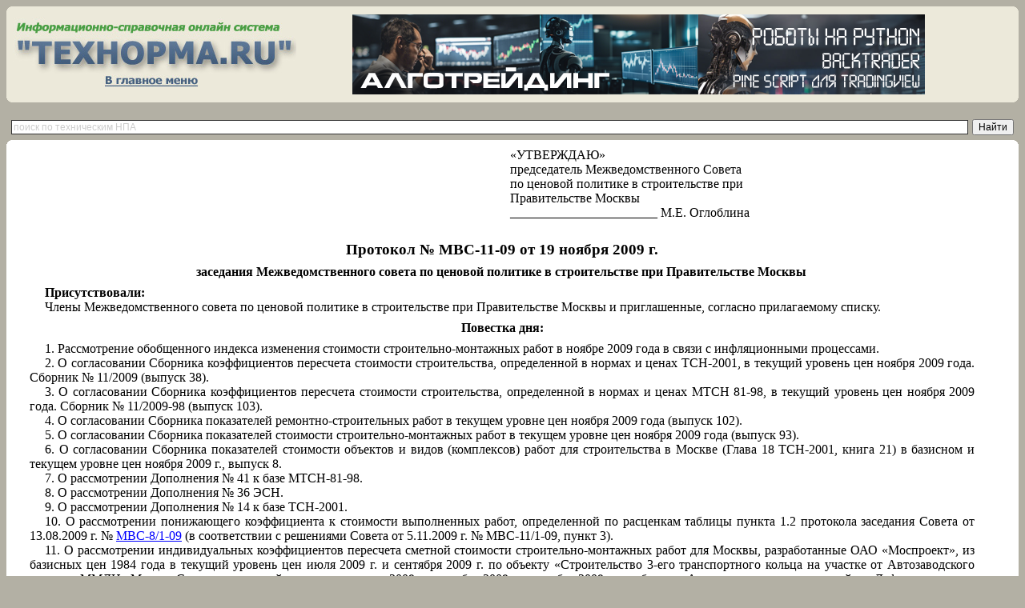

--- FILE ---
content_type: text/html; charset=cp1251
request_url: https://tehnorma.ru/normativbase/56/56897/index.htm
body_size: 10260
content:
<html><head>
<meta http-equiv="Content-Language" content="ru">
<meta http-equiv="Content-Type" content="text/html; charset=windows-1251"><meta name='Distribution' content='Global'>
<meta name='Rating' content='General'>
<meta name='Keywords' content='Протокол МВС-11-09 «Протокол № МВС-11-09 от 19 ноября 2009 г. заседания Межведомственного совета по ценовой политике в строительстве при Правительстве Москвы»' http-equiv='Keywords'>
<meta name='Description' content='Протокол МВС-11-09 «Протокол № МВС-11-09 от 19 ноября 2009 г. заседания Межведомственного совета по ценовой политике в строительстве при Правительстве Москвы»' http-equiv='Description'><title>Протокол МВС-11-09 «Протокол № МВС-11-09 от 19 ноября 2009 г. заседания Межведомственного совета по ценовой политике в строительстве при Правительстве Москвы» // Технорма.RU </title><style>
<!-- /* Style Definitions */ p.MsoNormal, li.MsoNormal, div.MsoNormal 	{mso-style-parent:""; 	margin:0cm; 	margin-bottom:.0001pt; 	mso-pagination:none; 	mso-layout-grid-align:none; 	text-autospace:none; 	font-size:10.0pt; 	font-family:"Times New Roman"; 	mso-fareast-font-family:"Times New Roman";} h1 	{mso-style-next:Обычный; 	margin-top:6.0pt; 	margin-right:0cm; 	margin-bottom:6.0pt; 	margin-left:0cm; 	text-align:center; 	mso-pagination:none; 	page-break-after:avoid; 	mso-outline-level:1; 	mso-layout-grid-align:none; 	text-autospace:none; 	font-size:12.0pt; 	mso-bidi-font-size:10.0pt; 	font-family:"Times New Roman"; 	mso-font-kerning:0pt; 	mso-bidi-font-weight:normal;} h2 	{mso-style-next:Обычный; 	margin:0cm; 	margin-bottom:.0001pt; 	text-align:center; 	mso-pagination:none; 	page-break-after:avoid; 	mso-outline-level:2; 	background:white; 	mso-layout-grid-align:none; 	text-autospace:none; 	font-size:12.0pt; 	mso-bidi-font-size:14.0pt; 	font-family:"Times New Roman"; 	font-weight:normal;} h3 	{mso-style-next:Обычный; 	margin:0cm; 	margin-bottom:.0001pt; 	text-align:justify; 	text-indent:14.2pt; 	mso-pagination:none; 	page-break-after:avoid; 	mso-outline-level:3; 	mso-layout-grid-align:none; 	text-autospace:none; 	font-size:12.0pt; 	mso-bidi-font-size:10.0pt; 	font-family:"Times New Roman"; 	font-weight:normal;} p.MsoBodyText, li.MsoBodyText, div.MsoBodyText 	{margin:0cm; 	margin-bottom:.0001pt; 	text-align:center; 	mso-pagination:none; 	background:white; 	mso-layout-grid-align:none; 	text-autospace:none; 	font-size:12.0pt; 	mso-bidi-font-size:14.0pt; 	font-family:"Times New Roman"; 	mso-fareast-font-family:"Times New Roman";} p.MsoBodyTextIndent, li.MsoBodyTextIndent, div.MsoBodyTextIndent 	{margin-top:0cm; 	margin-right:.5pt; 	margin-bottom:0cm; 	margin-left:0cm; 	margin-bottom:.0001pt; 	text-align:justify; 	text-indent:30.0pt; 	line-height:16.1pt; 	mso-pagination:none; 	tab-stops:54.25pt; 	background:white; 	mso-layout-grid-align:none; 	text-autospace:none; 	font-size:14.0pt; 	font-family:"Times New Roman"; 	mso-fareast-font-family:"Times New Roman";} p.MsoBodyTextIndent2, li.MsoBodyTextIndent2, div.MsoBodyTextIndent2 	{margin-top:0cm; 	margin-right:.95pt; 	margin-bottom:0cm; 	margin-left:0cm; 	margin-bottom:.0001pt; 	text-align:justify; 	text-indent:18.0pt; 	line-height:19.2pt; 	mso-pagination:none; 	tab-stops:60.7pt; 	background:white; 	mso-layout-grid-align:none; 	text-autospace:none; 	font-size:14.0pt; 	font-family:"Times New Roman"; 	mso-fareast-font-family:"Times New Roman";} p.MsoBodyTextIndent3, li.MsoBodyTextIndent3, div.MsoBodyTextIndent3 	{margin-top:6.0pt; 	margin-right:0cm; 	margin-bottom:0cm; 	margin-left:0cm; 	margin-bottom:.0001pt; 	text-align:justify; 	text-indent:14.2pt; 	mso-pagination:none; 	background:white; 	mso-layout-grid-align:none; 	text-autospace:none; 	font-size:12.0pt; 	mso-bidi-font-size:14.0pt; 	font-family:"Times New Roman"; 	mso-fareast-font-family:"Times New Roman";} a:link, span.MsoHyperlink 	{color:blue; 	text-decoration:underline; 	text-underline:single;} a:visited, span.MsoHyperlinkFollowed 	{color:purple; 	text-decoration:underline; 	text-underline:single;} /* Page Definitions */ @page 	{mso-page-border-surround-header:no; 	mso-page-border-surround-footer:no;} @page Section1 	{size:595.45pt 841.7pt; 	margin:2.0cm 2.0cm 2.0cm 2.0cm; 	mso-header-margin:36.0pt; 	mso-footer-margin:36.0pt; 	mso-paper-source:0;} div.Section1 	{page:Section1;} /* List Definitions */ @list l0 	{mso-list-id:326330840; 	mso-list-type:simple; 	mso-list-template-ids:-1870202794;} @list l0:level1 	{mso-level-start-at:13; 	mso-level-tab-stop:none; 	mso-level-number-position:left; 	mso-level-legacy:yes; 	mso-level-legacy-indent:24.25pt; 	mso-level-legacy-space:0cm; 	margin-left:0cm; 	text-indent:0cm; 	font-family:"Times New Roman";} ol 	{margin-bottom:0cm;} ul 	{margin-bottom:0cm;} -->
.dr007 {color:#000000 !important; text-decoration:none !important; cursor:default !important;}
</style>
<style>
#S82 {text-align:justify;text-indent:14.2pt;tab-stops:57.6pt; background:white}
#SO {text-align:justify;text-indent:14.2pt;tab-stops:54.25pt; background:white}
#SO1 {text-align:justify;text-indent:14.2pt;tab-stops:43.45pt; background:white}
#SA2 {text-align:justify;text-indent:14.2pt;tab-stops:47.05pt; background:white}
#SH2 {text-align:justify;text-indent:14.2pt;tab-stops:360.25pt; background:white}
#SU1 {text-align:justify;text-indent:14.2pt;tab-stops:65.75pt; background:white}
#SY1 {font-size:12.0pt}
#SV {text-align:justify;text-indent:14.2pt;tab-stops:63.85pt; background:white}
#SH {text-align:justify;text-indent:14.2pt;tab-stops:50.4pt; background:white}
#SU {text-align:justify;text-indent:14.2pt;tab-stops:56.65pt; background:white}
#S32 {mso-tab-count: 2}
#SZ {width:11.1%;border:solid windowtext .75pt;background: white;padding:0cm 2.0pt 0cm 2.0pt;height:17.0pt}
#S41 {width:11.1%;border:solid windowtext .75pt;border-top: none;mso-border-top-alt:solid windowtext .75pt;background:white;padding:0cm 2.0pt 0cm 2.0pt; height:17.0pt}
#SQ {text-align:justify;text-indent:14.2pt;tab-stops:36.95pt; background:white}
#SG {text-align:justify;text-indent:14.2pt;tab-stops:58.3pt; background:white}
#S22 {mso-tab-count:2}
#S4 {width:51.42%;padding:0cm 5.4pt 0cm 5.4pt}
#S72 {text-align:justify;text-indent:14.2pt;tab-stops:60.7pt; background:white}
#SQ1 {tab-stops:56.9pt}
#SI1 {tab-stops:43.7pt}
#S12 {mso-tab-count: 1}
#SC2 {text-align:justify;text-indent:14.2pt;tab-stops:53.05pt; background:white}
#SA1 {width:23.44%;border-top:none;border-left: none;border-bottom:solid windowtext .75pt;border-right:solid windowtext .75pt; mso-border-top-alt:solid windowtext .75pt;mso-border-left-alt:solid windowtext .75pt; background:white;padding:0cm 2.0pt 0cm 2.0pt;height:17.0pt}
#SV1 {margin-bottom:6.0pt;text-align:justify;text-indent: 14.2pt;tab-stops:71.3pt;background:white}
#S2 {width:48.58%;padding:0cm 5.4pt 0cm 5.4pt}
#SE2 {text-align:justify;text-indent:14.2pt;tab-stops:50.9pt; background:white}
#SS {margin-left:0cm;text-align:justify;text-indent:14.2pt; mso-list:l0 level1 lfo2;tab-stops:54.25pt;background:white}
#SM1 {text-align:justify;text-indent:14.2pt;tab-stops:42.0pt; background:white}
#SP {text-align:justify;text-indent:14.2pt;tab-stops:43.2pt; background:white}
#SB {font-size:12.0pt;mso-bidi-font-size:14.0pt}
#SH1 {tab-stops:42.5pt}
#SK {text-align:justify;text-indent:14.2pt;tab-stops:50.65pt; background:white}
#S31 {width:46.44%;border:solid windowtext .75pt;border-left: none;mso-border-left-alt:solid windowtext .75pt;background:white;padding: 0cm 2.0pt 0cm 2.0pt;height:17.0pt}
#S9 {font-size:14.0pt;mso-bidi-font-size:10.0pt}
#S91 {width:19.02%;border-top:none;border-left: none;border-bottom:solid windowtext .75pt;border-right:solid windowtext .75pt; mso-border-top-alt:solid windowtext .75pt;mso-border-left-alt:solid windowtext .75pt; background:white;padding:0cm 2.0pt 0cm 2.0pt;height:17.0pt}
#SL {font-size: 12.0pt;mso-bidi-font-size:10.0pt}
#SE1 {mso-bidi-font-size: 10.0pt}
#ST1 {text-align:justify;text-indent:14.2pt;tab-stops:65.3pt; background:white}
#S51 {width:19.02%;border-top:none;border-left:none; border-bottom:solid windowtext .75pt;border-right:solid windowtext .75pt; mso-border-top-alt:solid windowtext .75pt;mso-border-left-alt:solid windowtext .75pt; background:white;padding:0cm 2.0pt 0cm 2.0pt;height:17.0pt}
#SJ1 {margin-top:6.0pt;text-align:justify;text-indent:14.2pt; tab-stops:62.65pt;background:white}
#SJ {font-size:12.0pt; mso-bidi-font-size:10.0pt}
#SC1 {font-size:12.0pt;mso-bidi-font-size:14.0pt;letter-spacing:-.05pt}
#S8 {font-size:14.0pt}
#S0 {tab-interval:36.0pt;text-justify-trim: punctuation}
#S92 {text-align:justify;text-indent:14.2pt;tab-stops:51.85pt; background:white}
#S01 {text-align:center;background:white}
#SC {text-indent:14.2pt;background:white}
#SX {width:100.0%; border-collapse:collapse;mso-padding-alt:0cm 2.0pt 0cm 2.0pt}
#S6 {margin-top:6.0pt;margin-right:0cm; margin-bottom:6.0pt;margin-left:0cm;text-align:center;background:white}
#SS1 {text-align:justify;text-indent:14.2pt;tab-stops:61.9pt; background:white}
#SL1 {tab-stops:51.1pt}
#SZ1 {text-align:right}
#SF1 {tab-stops:50.9pt}
#SF2 {text-align:justify;text-indent:14.2pt;tab-stops:46.3pt; background:white}
#SB1 {width:46.44%;border-top:none;border-left: none;border-bottom:solid windowtext .75pt;border-right:solid windowtext .75pt; mso-border-top-alt:solid windowtext .75pt;mso-border-left-alt:solid windowtext .75pt; background:white;padding:0cm 2.0pt 0cm 2.0pt;height:17.0pt}
#SN {text-align:justify;text-indent:14.2pt;tab-stops:61.2pt; background:white}
#S81 {width:11.1%;border:solid windowtext .75pt; border-top:none;mso-border-top-alt:solid windowtext .75pt;background:white; padding:0cm 2.0pt 0cm 2.0pt;height:17.0pt}
#SF {margin-top:6.0pt;margin-right:0cm; margin-bottom:6.0pt;margin-left:0cm;text-align:center}
#S5 {text-align:left;text-indent:14.2pt}
#SB2 {text-align:justify;text-indent:14.2pt;tab-stops:37.9pt; background:white}
#SW1 {font-size:12.0pt; mso-bidi-font-size:14.0pt}
#SI {text-align:justify;text-indent:14.2pt;tab-stops:43.9pt; background:white}
#SA {margin-top:6.0pt;margin-right: .95pt;margin-bottom:6.0pt;margin-left:0cm;text-align:center;text-indent:0cm; line-height:normal}
#SD {font-size:12.0pt;mso-bidi-font-size:10.0pt}
#S7 {mso-bidi-font-weight:normal}
#SR1 {tab-stops:55.9pt}
#SD2 {text-align:justify;text-indent:14.2pt;tab-stops:44.9pt; background:white}
#SK1 {font-size:12.0pt;mso-bidi-font-size: 14.0pt}
#S3 {text-align:right;text-indent:14.2pt}
#S42 {mso-tab-count:1}
#SG1 {tab-stops:44.4pt}
#S61 {width:23.44%;border-top:none;border-left:none; border-bottom:solid windowtext .75pt;border-right:solid windowtext .75pt; mso-border-top-alt:solid windowtext .75pt;mso-border-left-alt:solid windowtext .75pt; background:white;padding:0cm 2.0pt 0cm 2.0pt;height:17.0pt}
#ST {font:7.0pt "Times New Roman"}
#SM {text-align:justify;text-indent:14.2pt;tab-stops:42.25pt; background:white}
#S62 {margin-bottom:6.0pt;background:white}
#SX1 {width:50.0%;padding:0cm 5.4pt 0cm 5.4pt}
#SY {height:17.0pt}
#S1 {width:100.0%; border-collapse:collapse;mso-padding-alt:0cm 5.4pt 0cm 5.4pt}
#S11 {width:19.02%;border:solid windowtext .75pt;border-left: none;mso-border-left-alt:solid windowtext .75pt;background:white;padding: 0cm 2.0pt 0cm 2.0pt;height:17.0pt}
#SW {font-size:12.0pt;mso-bidi-font-size: 10.0pt}
#SG2 {text-align:justify;text-indent:14.2pt}
#S02 {mso-bidi-font-weight: normal}
#S71 {width:46.44%;border-top:none;border-left:none; border-bottom:solid windowtext .75pt;border-right:solid windowtext .75pt; mso-border-top-alt:solid windowtext .75pt;mso-border-left-alt:solid windowtext .75pt; background:white;padding:0cm 2.0pt 0cm 2.0pt;height:17.0pt}
#SR {margin-right:0cm;text-indent:14.2pt; line-height:normal}
#S52 {background:white}
#SP1 {text-align:justify;text-indent:14.2pt;tab-stops:37.2pt; background:white}
#SN1 {text-align:justify;text-indent:14.2pt;tab-stops:35.75pt; background:white}
#SE {text-align:justify;text-indent:14.2pt;background: white}
#S21 {width:23.44%;border:solid windowtext .75pt;border-left: none;mso-border-left-alt:solid windowtext .75pt;background:white;padding: 0cm 2.0pt 0cm 2.0pt;height:17.0pt}
#SD1 {mso-bidi-font-size:10.0pt}</style> <link rel="shortcut icon" href="favicon.ico" type="image/x-icon">
 <style type="text/css">
    body {
    font: 10pt Tahoma, Arial, Helvetica, sans-serif; /* Шрифт на веб-странице */
    background: #b3b0a4; /* Цвет фона */
   }
    .spx {
 	color: #666666;
    font-size: 10px;
    }   .r1, .r2,  .r3, .r4 {
    display: block; 
    height: 1px;
    background: #ece9da;
    overflow: hidden;
   }
   .r1f, .r2f,  .r3f, .r4f {
    display: block; 
    height: 1px;
    background: #ffffff;
    overflow: hidden;
   }
      .r1ff, .r2ff,  .r3ff, .r4ff {
    display: block; 
    height: 1px;
    background: #d8d5c4;
    overflow: hidden;
   }   .r1 {  margin: 0 5px; }
   .r2 {  margin: 0 3px; }
   .r3 {  margin: 0 2px; }
   .r4 {  margin: 0 1px; height: 2px; }
   .block-round-content { 
    background: #ece9da; /* Цвет фона */
    padding: 2px; /* Поля вокруг текста */
  }
   .r1f {  margin: 0 5px; }
   .r2f {  margin: 0 3px; }
   .r3f {  margin: 0 2px; }
   .r4f {  margin: 0 1px; height: 2px; }
   .r1ff {  margin: 0 5px; }
   .r2ff {  margin: 0 3px; }
   .r3ff {  margin: 0 2px; }
   .r4ff {  margin: 0 1px; height: 2px; }
        .block-round-content2 { 
    background: #ffffff; /* Цвет фона */
    padding: 2px; /* Поля вокруг текста */
    font: 10pt Tahoma; /* Шрифт на веб-странице */
  }
       .block-round-content3 { 
    background: #d8d5c4; /* Цвет фона */
    padding: 2px; /* Поля вокруг текста */
    font: 10pt Tahoma; /* Шрифт на веб-странице */
  }
  </style></head>
<!-- код -->
<!-- код -->
<!-- код -->
<body bgcolor="#b3b0a4" style="text-align: center" alink="#FF0000">
  <div  class="block-round">
  <span class="r1"></span><span class="r2"></span><span class="r3"></span><span class="r4"></span>
  <div class="block-round-content">
    <table border="0" width="98%">
	<tr>
		<td width="360" align="center"><noindex>
		<a href="http://www.tehnorma.ru/">
		<img border="0" src="http://www.tehnorma.ru/image/logotehnorma4.jpg" width="354" height="93"></a></noindex>
	
		</td>
		<td height="96" align="center">
		<div align = center><noindex>
<a href="https://алготрейдинг.рф">
<img alt="алготрейдинг на Python и Backtrader, уроки по алготрейдингу" border="0" src="/system/algotrading_b.png">
</a></noindex>
</div>
</td>
		<td width="20">&nbsp;</td>
	</tr>
	</table>
  </div>
  <span class="r4"></span><span class="r3"></span><span class="r2"></span><span class="r1"></span>
  </div>
 
		<br><noindex>

<div class="ya-site-form ya-site-form_inited_no" data-bem="{&quot;action&quot;:&quot;https://yandex.ru/search/site/&quot;,&quot;arrow&quot;:false,&quot;bg&quot;:&quot;transparent&quot;,&quot;fontsize&quot;:12,&quot;fg&quot;:&quot;#000000&quot;,&quot;language&quot;:&quot;ru&quot;,&quot;logo&quot;:&quot;rb&quot;,&quot;publicname&quot;:&quot;Поиск по технической нормативке&quot;,&quot;suggest&quot;:true,&quot;target&quot;:&quot;_blank&quot;,&quot;tld&quot;:&quot;ru&quot;,&quot;type&quot;:2,&quot;usebigdictionary&quot;:true,&quot;searchid&quot;:3964472,&quot;input_fg&quot;:&quot;#000000&quot;,&quot;input_bg&quot;:&quot;#ffffff&quot;,&quot;input_fontStyle&quot;:&quot;normal&quot;,&quot;input_fontWeight&quot;:&quot;normal&quot;,&quot;input_placeholder&quot;:&quot;поиск по техническим НПА&quot;,&quot;input_placeholderColor&quot;:&quot;#cccccc&quot;,&quot;input_borderColor&quot;:&quot;#333333&quot;}"><form action="https://yandex.ru/search/site/" method="get" target="_blank" accept-charset="utf-8"><input type="hidden" name="searchid" value="3964472"/><input type="hidden" name="l10n" value="ru"/><input type="hidden" name="reqenc" value=""/><input type="search" name="text" value=""/><input type="submit" value="Найти"/></form></div><style type="text/css">.ya-page_js_yes .ya-site-form_inited_no { display: none; }</style><script type="text/javascript">(function(w,d,c){var s=d.createElement('script'),h=d.getElementsByTagName('script')[0],e=d.documentElement;if((' '+e.className+' ').indexOf(' ya-page_js_yes ')===-1){e.className+=' ya-page_js_yes';}s.type='text/javascript';s.async=true;s.charset='utf-8';s.src=(d.location.protocol==='https:'?'https:':'http:')+'//site.yandex.net/v2.0/js/all.js';h.parentNode.insertBefore(s,h);(w[c]||(w[c]=[])).push(function(){Ya.Site.Form.init()})})(window,document,'yandex_site_callbacks');</script>
  
</noindex>



 <div  class="block-round">
  <span class="r1f"></span><span class="r2f"></span><span class="r3f"></span><span class="r4f"></span>
  <div class="block-round-content2">
 <table border="0" width="98%">
	<tr>
		<td rowspan="10" width="20">&nbsp;</td>
		<td> <p align=left><!-- код --><!-- Text1--><div class=Section1><div align=center><table border=0 cellspacing=0 cellpadding=0 width="100%" id=S1>
 <tr>
  <td width="48%" valign=top id=S2>
  <p class=MsoBodyText align=right id=S3>&nbsp;</p>
  </td>
  <td width="51%" valign=top id=S4>
  <p class=MsoBodyText align=left id=S5>«УТВЕРЖДАЮ»</p>
  <p class=MsoBodyText align=left id=S5>председатель
  Межведомственного Совета</p>
  <p class=MsoBodyText align=left id=S5>по
  ценовой политике в строительстве при</p>
  <p class=MsoBodyText align=left id=S5>Правительстве
  Москвы</p>
  <p class=MsoBodyText align=left id=S5>_______________________
  М.Е. Оглоблина</p>
  <p class=MsoBodyText align=left id=S5>&nbsp;</p>
  </td>
 </tr>
</table></div><p class=MsoNormal align=center id=S6><b id=S7><span id=S8>Протокол №
МВС-11-09 от 19 ноября 2009 г.</span></b><b id=S7><span id=S9></span></b></p><p class=MsoBodyTextIndent2 align=center id=SA><b><span id=SB>заседания
Межведомственного совета по ценовой политике в строительстве при Правительстве
Москвы</span></b></p><p class=MsoNormal id=SC><b><span id=SB>Присутствовали:</span></b><b><span id=SD></span></b></p><p class=MsoNormal id=SE><span id=SB>Члены
Межведомственного совета по ценовой политике в строительстве при Правительстве
Москвы и приглашенные, согласно прилагаемому списку.</span><span id=SD></span></p><p class=MsoNormal align=center id=SF><b><span id=SD>Повестка дня:</span></b></p><p class=MsoNormal id=SG><span id=SB>1.
Рассмотрение обобщенного индекса изменения стоимости строительно-монтажных
работ в ноябре 2009 года в связи с инфляционными процессами.</span><span id=SD></span></p><p class=MsoNormal id=SH><span id=SB>2. О
согласовании Сборника коэффициентов пересчета стоимости строительства,
определенной в нормах и ценах ТСН-2001, в текущий уровень цен ноября 2009 года.
Сборник № 11/2009 (выпуск 38).</span></p><p class=MsoNormal id=SH><span id=SB>3. О
согласовании Сборника коэффициентов пересчета стоимости строительства,
определенной в нормах и ценах МТСН 81-98, в текущий уровень цен ноября 2009
года. Сборник № 11/2009-98 (выпуск 103).</span></p><p class=MsoNormal id=SI><span id=SB>4. О
согласовании Сборника показателей ремонтно-строительных работ в текущем уровне
цен ноября 2009 года (выпуск 102).</span><span id=SJ></span></p><p class=MsoNormal id=SK><span id=SB>5. О
согласовании Сборника показателей стоимости строительно-монтажных работ в
текущем уровне цен ноября 2009 года (выпуск 93).</span><span id=SL></span></p><p class=MsoNormal id=SM><span id=SB>6. О
согласовании Сборника показателей стоимости объектов и видов (комплексов) работ
для строительства в Москве (Глава 18 ТСН-2001, книга 21) в базисном и текущем
уровне цен ноября 2009 г., выпуск 8.</span></p><p class=MsoNormal id=SM><span id=SB>7. О
рассмотрении Дополнения № 41 к базе МТСН-81-98.</span></p><p class=MsoNormal id=SM><span id=SB>8. О
рассмотрении Дополнения № 36 ЭСН.</span></p><p class=MsoNormal id=SM><span id=SB>9. О
рассмотрении Дополнения № 14 к базе ТСН-2001.</span></p><p class=MsoNormal id=SN><span id=SB>10.
О рассмотрении понижающего коэффициента к стоимости выполненных работ,
определенной по расценкам таблицы пункта 1.2 протокола заседания Совета от 13.08.2009
г. № <a href="../../56/56548/index.htm" title="Протокол № МВС-8/1-09 от 13 августа 2009 г. заседания Межведомственного совета по ценовой политике в строительстве при Правительстве Москвы">МВС-8/1-09</a>
(в соответствии с решениями Совета от 5.11.2009 г. № МВС-11/1-09, пункт 3).</span><span id=SD></span></p><p class=MsoNormal id=SE><span id=SB>11. О
рассмотрении индивидуальных коэффициентов пересчета сметной стоимости
строительно-монтажных работ для Москвы, разработанные ОАО «Моспроект», из
базисных цен 1984 года в текущий уровень цен июля 2009 г. и сентября 2009 г. по
объекту «Строительство 3-его транспортного кольца на участке от Автозаводского
моста до ММДЦ «Москва-Сити» и в текущий уровень цен июня 2009 г., сентября 2009
г. и октября 2009 г. по объекту «Автодорожные тоннели в районе Лефортово».</span><span id=SD></span></p><p class=MsoNormal id=SO><span id=SB>12.
О согласовании Сборника индексов пересчета сметной стоимости
строительно-монтажных работ, выполняемых с привлечением средств федерального
бюджета в городе Москве, из цен 1984 года в текущий уровень цен сентября 2009
г. (выпуск № 28), разработанный ООО «ГЖБ Инжпроект» по объектам:</span><span id=SD></span></p><p class=MsoNormal id=SP><span id=SB>- сооружение
участка Краснопресненского проспекта от МКАД до проспекта маршала Жукова (часть
1);</span><span id=SD></span></p><p class=MsoNormal id=SQ><span id=SB>-
строительство тоннелей и метрополитенов в г. Москве (часть 3).</span><span id=SD></span></p><p class=MsoBodyTextIndent id=SR><span id=SB>13.
О рассмотрении «Методики определения стоимости разработки технической документации
на автоматизированные системы управления (АСУ), осуществляемой с привлечением
средств бюджета города Москвы. <a href="../../56/56973/index.htm" title="Методика определения стоимости разработки технической документации на автоматизированные системы управления (АСУ), осуществляемой с привлечением средств бюджета города Москвы">МРР-3.2.26.02-08</a>».</span></p><p class=MsoNormal id=SS><![if !supportLists]><span id=SB>13.<span id=ST>&nbsp;&nbsp;&nbsp;&nbsp;&nbsp;
</span></span><![endif]><span id=SB>14.
О рассмотрении «Сборника базовых цен на предпроектные и проектные работы для
объектов капитального ремонта в городе Москве, осуществляемые с привлечением
средств бюджета города Москвы. <a href="../../56/56977/index.htm" title="Сборник базовых цен на предпроектные и проектные работы для объектов капитального ремонта в городе Москве, осуществляемые с привлечением средств бюджета города Москвы">МРР-3.2.38.03-09</a>».</span></p><p class=MsoNormal id=SE><span id=SB>15. О
рассмотрении «Сборника базовых цен на работы по обследованию и мониторингу
технического состояния строительных конструкций и инженерного оборудования
зданий и сооружений, осуществляемые с привлечением средств бюджета города
Москвы. <a href="../../56/56966/index.htm" title="Сборник базовых цен на работы по обследованию и мониторингу технического состояния строительных конструкций и инженерного оборудования зданий и сооружений, осуществляемые с привлечением средств бюджета города Москвы">МРР-3.2.05.05-09</a>».</span><span id=SD></span></p><p class=MsoNormal id=SU><span id=SB>16.
О рассмотрении «Методики определения стоимости разработки архитектурной
колористики объектов строительства в городе Москве. <a href="../../56/56970/index.htm" title="Методика определения стоимости разработки архитектурной колористики объектов строительства в городе Москве">МРР-3.2.18.02.04-08</a>».</span><span id=SD></span></p><p class=MsoNormal id=SV><span id=SB>17.
О согласовании стоимости услуг по горноспасательному обслуживанию объектов
подземного строительства 2010 года, оказываемых филиалом «Московский ВГСО» ФГУП
«СПО «Металлургбезопасность».</span><span id=SW></span></p><p class=MsoNormal align=center id=S6><b><span id=SB>РЕШЕНИЕ</span></b><b><span id=SD><br>
</span></b><b><span id=SB>Межведомственного
совета по ценовой политике в строительстве при Правительстве Москвы</span></b><b><span id=SD></span></b></p><p class=MsoNormal id=SE><span id=SB>1. Рассмотрение
обобщенного индекса изменения стоимости строительно-монтажных работ в ноябре
2009 года в связи с инфляционными процессами.</span><span id=SL></span></p><p class=MsoNormal id=SE><span id=SB>1.1.
Рекомендовать к применению для аналитического сопровождения в процессе
реализации городской инвестиционной программы 2009 года</span><span id=SD></span></p><p class=MsoNormal id=SE><span id=SB>обобщенный
индекс изменения стоимости строительно-монтажных работ в ноябре 2009 года.</span><span id=SD></span></p><p class=MsoNormal align=center id=S6><b><span id=SB>Обобщенные индексы инфляции
изменения стоимости строительно-монтажных работ за 2009 год</span></b><b><span id=SD></span></b></p><div align=center><table border=0 cellspacing=0 cellpadding=0 width="100%" id=SX>
 <tr id=SY>
  <td width="11%" id=SZ>
  <p class=MsoNormal align=center id=S01><span id=SB>№<br>
  п.п.</span><span id=SD></span></p>
  </td>
  <td width="19%" id=S11>
  <p class=MsoNormal align=center id=S01><span id=SB>Месяц</span><span id=SD></span></p>
  </td>
  <td width="23%" id=S21>
  <p class=MsoNormal align=center id=S01><span id=SB>Индексы изменения</span><span id=SD></span></p>
  </td>
  <td width="46%" id=S31>
  <p class=MsoNormal align=center id=S01><span id=SB>Дата и номер протокола</span><span id=SD></span></p>
  </td>
 </tr>
 <tr id=SY>
  <td width="11%" id=S41>
  <p class=MsoNormal align=center id=S01><span id=SB>1.</span><span id=SD></span></p>
  </td>
  <td width="19%" id=S51>
  <p class=MsoNormal align=center id=S01><span id=SB>январь</span><span id=SD></span></p>
  </td>
  <td width="23%" id=S61>
  <p class=MsoNormal align=center id=S01><span id=SB>0,973</span><span id=SD></span></p>
  </td>
  <td width="46%" id=S71>
  <p class=MsoNormal align=center id=S01><span id=SB>22.01.2009 № <a href="../../54/54876/index.htm" title="Протокол № МВС-1-09 от 22 января 2009 года заседания Межведомственного совета по ценовой политике в строительстве при Правительстве Москвы ">МВС-1-09</a></span><span id=SD></span></p>
  </td>
 </tr>
 <tr id=SY>
  <td width="11%" id=S41>
  <p class=MsoNormal align=center id=S01><span id=SB>2.</span><span id=SD></span></p>
  </td>
  <td width="19%" id=S51>
  <p class=MsoNormal align=center id=S01><span id=SB>февраль</span><span id=SD></span></p>
  </td>
  <td width="23%" id=S61>
  <p class=MsoNormal align=center id=S01><span id=SB>0,984</span><span id=SD></span></p>
  </td>
  <td width="46%" id=S71>
  <p class=MsoNormal align=center id=S01><span id=SB>26.02.2009 № <a href="../../55/55196/index.htm" title="Протокол № МВС-2-09 от 26 февраля 2009 года заседания Межведомственного совета по ценовой политике в строительстве при Правительстве Москвы ">МВС-2-09</a></span><span id=SD></span></p>
  </td>
 </tr>
 <tr id=SY>
  <td width="11%" id=S41>
  <p class=MsoNormal align=center id=S01><span id=SB>3.</span><span id=SD></span></p>
  </td>
  <td width="19%" id=S51>
  <p class=MsoNormal align=center id=S01><span id=SB>март</span><span id=SD></span></p>
  </td>
  <td width="23%" id=S61>
  <p class=MsoNormal align=center id=S01><span id=SB>0,9937</span><span id=SD></span></p>
  </td>
  <td width="46%" id=S71>
  <p class=MsoNormal align=center id=S01><span id=SB>26.03.2009 № <a href="../../55/55197/index.htm" title="Протокол № МВС-3-09 от 26 марта 2009 г. заседания Межведомственного совета по ценовой политике в строительстве при Правительстве Москвы">МВС-3-09</a></span><span id=SD></span></p>
  </td>
 </tr>
 <tr id=SY>
  <td width="11%" id=S41>
  <p class=MsoNormal align=center id=S01><span id=SB>4.</span></p>
  </td>
  <td width="19%" id=S51>
  <p class=MsoNormal align=center id=S01><span id=SB>апрель</span></p>
  </td>
  <td width="23%" id=S61>
  <p class=MsoNormal align=center id=S01><span id=SD>1,002</span><span id=SB></span></p>
  </td>
  <td width="46%" id=S71>
  <p class=MsoNormal align=center id=S01><span id=SD>23.04.2009 № <a href="../../56/56124/index.htm" title="Протокол № МВС-4-09 от 23 апреля 2009 г. заседания Межведомственного совета по ценовой политике в строительстве при Правительстве Москвы">МВС-4-09</a></span><span id=SB></span></p>
  </td>
 </tr>
 <tr id=SY>
  <td width="11%" id=S41>
  <p class=MsoNormal align=center id=S01><span id=SB>5.</span></p>
  </td>
  <td width="19%" id=S51>
  <p class=MsoNormal align=center id=S01><span id=SB>май</span></p>
  </td>
  <td width="23%" id=S61>
  <p class=MsoNormal align=center id=S01><span id=SD>0,999</span><span id=SB></span></p>
  </td>
  <td width="46%" id=S71>
  <p class=MsoNormal align=center id=S01><span id=SD>14.05.2009 № <a href="../../56/56125/index.htm" title="Протокол № МВС-5-09 от 14 мая 2009 г. заседания Межведомственного совета по ценовой политике в строительстве при Правительстве Москвы">МВС-5-09</a></span><span id=SB></span></p>
  </td>
 </tr>
 <tr id=SY>
  <td width="11%" id=S41>
  <p class=MsoNormal align=center id=S01><span id=SB>6.</span></p>
  </td>
  <td width="19%" id=S51>
  <p class=MsoNormal align=center id=S01><span id=SB>июнь</span></p>
  </td>
  <td width="23%" id=S61>
  <p class=MsoNormal align=center id=S01><span id=SD>0,984</span><span id=SB></span></p>
  </td>
  <td width="46%" id=S71>
  <p class=MsoNormal align=center id=S01><span id=SD>24.06.2009 № <a href="../../56/56011/index.htm" title="Протокол № МВС-6-09 от 24 июня 2009 г. заседания Межведомственного совета по ценовой политике в строительстве при Правительстве Москвы">МВС-6-09</a></span><span id=SB></span></p>
  </td>
 </tr>
 <tr id=SY>
  <td width="11%" id=S41>
  <p class=MsoNormal align=center id=S01><span id=SB>7.</span><span id=SD></span></p>
  </td>
  <td width="19%" id=S51>
  <p class=MsoNormal align=center id=S01><span id=SB>июль</span><span id=SD></span></p>
  </td>
  <td width="23%" id=S61>
  <p class=MsoNormal align=center id=S01><span id=SB>0,998</span><span id=SD></span></p>
  </td>
  <td width="46%" id=S71>
  <p class=MsoNormal align=center id=S01><span id=SB>23.07.2009 № <a href="../../56/56126/index.htm" title="Протокол № МВС-7-09 от 23 июля 2009 г. заседания Межведомственного совета по ценовой политике в строительстве при Правительстве Москвы">МВС-7-09</a></span><span id=SD></span></p>
  </td>
 </tr>
 <tr id=SY>
  <td width="11%" valign=top id=S81>
  <p class=MsoNormal align=center id=S01><span id=SB>8.</span><span id=SD></span></p>
  </td>
  <td width="19%" valign=top id=S91>
  <p class=MsoNormal align=center id=S01><span id=SB>август</span><span id=SD></span></p>
  </td>
  <td width="23%" valign=top id=SA1>
  <p class=MsoNormal align=center id=S01><span id=SB>0,9956</span><span id=SD></span></p>
  </td>
  <td width="46%" valign=top id=SB1>
  <p class=MsoNormal align=center id=S01><span id=SC1>20.08.2009
  № <a href="../../56/56502/index.htm" title="Протокол № МВС-8-09 от 20 августа 2009 г. заседания Межведомственного совета по ценовой политике в строительстве при Правительстве Москвы">МВС-8-09</a></span><span id=SD></span></p>
  </td>
 </tr>
 <tr id=SY>
  <td width="11%" valign=top id=S81>
  <p class=MsoNormal align=center id=S01><span id=SB>9.</span><span id=SD></span></p>
  </td>
  <td width="19%" valign=top id=S91>
  <h2>сентябрь<span id=SD1></span></h2>
  </td>
  <td width="23%" valign=top id=SA1>
  <p class=MsoNormal align=center id=S01><span id=SB>0,999</span><span id=SD></span></p>
  </td>
  <td width="46%" valign=top id=SB1>
  <p class=MsoNormal align=center id=S01><span id=SB>18.09.2009 № <a href="../../56/56503/index.htm" title="Протокол № МВС-9-09 от 18 сентября 2009 г. заседания Межведомственного совета по ценовой политике в строительстве при Правительстве Москвы">МВС-9-09</a></span><span id=SD></span></p>
  </td>
 </tr>
 <tr id=SY>
  <td width="11%" valign=top id=S81>
  <p class=MsoNormal align=center id=S01><span id=SB>10.</span></p>
  </td>
  <td width="19%" valign=top id=S91>
  <h2>октябрь</h2>
  </td>
  <td width="23%" valign=top id=SA1>
  <p class=MsoNormal align=center id=S01><span id=SB>0,9985</span></p>
  </td>
  <td width="46%" valign=top id=SB1>
  <p class=MsoNormal align=center id=S01><span id=SB>16.10.2009 № <a href="../../56/56804/index.htm" title="Протокол № МВС-10-09 от 16 октября 2009 г. заседания Межведомственного совета по ценовой политике в строительстве при Правительстве Москвы">МВС-10-09</a></span></p>
  </td>
 </tr>
 <tr id=SY>
  <td width="11%" valign=top id=S81>
  <p class=MsoNormal align=center id=S01><span id=SB>11.</span><span id=SD></span></p>
  </td>
  <td width="19%" valign=top id=S91>
  <p class=MsoNormal align=center id=S01><span id=SB>Ноябрь</span><span id=SD></span></p>
  </td>
  <td width="23%" valign=top id=SA1>
  <p class=MsoNormal align=center id=S01><span id=SB>0,9967</span><span id=SD></span></p>
  </td>
  <td width="46%" valign=top id=SB1>
  <p class=MsoNormal align=center id=S01><span id=SB>19.11.2009 № МВС-11-09</span></p>
  </td>
 </tr>
</table></div><p class=MsoBodyTextIndent3>Применение обобщенного индекса изменения стоимости
строительно-монтажных работ для расчетов за выполненные работы не допускается.<span id=SD1></span></p><p class=MsoBodyTextIndent3>2. О согласовании Сборника коэффициентов пересчета стоимости
строительства, определенной в нормах и ценах ТСН-2001, в текущий уровень цен
ноября 2009 года. Сборник № 11/2009 (выпуск 38).<span id=SE1></span></p><p class=MsoNormal id=SE><span id=SB>2.1.
Рекомендовать к утверждению «Сборник коэффициентов пересчета стоимости
строительства, определенной в нормах и ценах ТСН-2001, в текущий уровень цен»
(выпуск 38).</span><span id=SD></span></p><p class=MsoBodyTextIndent3 id=SF1>3. О согласовании Сборника
коэффициентов пересчета стоимости строительства, определенной в нормах и ценах
МТСН 81-98, в текущий уровень цен ноября 2009 года. Сборник № 11/2009-98
(выпуск 103).<span id=SD1></span></p><p class=MsoNormal id=SE><span id=SB>3.1.
Рекомендовать к утверждению для определения сметной стоимости строительства
объектов государственного заказа города Москвы в текущих ценах ноября 2009 года
и расчета обобщенных индексов изменения стоимости строительно-монтажных работ
за 2009 год «Сборник коэффициентов пересчета стоимости строительства,
определенной в нормах и ценах МТСН 81-98, в текущий уровень цен» (выпуск 103).</span><span id=SD></span></p><p class=MsoBodyTextIndent3 id=SG1>4. О согласовании Сборника
показателей ремонтно-строительных работ в текущем уровне цен ноября 2009 года
(выпуск 102).<span id=SD1></span></p><p class=MsoNormal id=SE><span id=SB>4.1. Рекомендовать
к утверждению для определения стоимости ремонтно-строительных работ по объектам
государственного заказа в текущих ценах ноября 2009 года «Сборник показателей
стоимости ремонтно-строительных работ в текущем уровне цен» (выпуск 102).
Применяется в качестве справочного материала.</span><span id=SL></span></p><p class=MsoBodyTextIndent3 id=SF1>5. О согласовании Сборника
показателей стоимости строительно-монтажных работ в текущем уровне цен ноября
2009 года (выпуск 93).<span id=SD1></span></p><p class=MsoNormal id=SE><span id=SB>5.1.
Рекомендовать к утверждению для определения в текущем уровне цен ноября 2009
года стоимости строительно-монтажных работ, выполняемых при обустройстве
квартир в домах-новостройках, «Сборник показателей стоимости
строительно-монтажных работ в текущем уровне цен» (выпуск 93). Применяется в
качестве справочного материала.</span><span id=SW></span></p><p class=MsoNormal id=SE><span id=SB>Взаиморасчеты
за выполненные работы следует осуществлять по расценкам ТСН-2001, МТСН 81-98 с
применением коэффициентов пересчета в текущий уровень цен в установленном
порядке.</span><span id=SD></span></p><p class=MsoBodyTextIndent3 id=SH1>6. О согласовании Сборника
показателей стоимости объектов и видов (комплексов) работ для строительства в
Москве (Глава 18 ТСН-2001, книга 21) в базисном и текущем уровне цен ноября
2009 г., выпуск 8.<span id=SD1></span></p><p class=MsoNormal id=SE><span id=SB>6.1.
Рекомендовать к утверждению Сборник показателей стоимости объектов и видов
(комплексов) работ для строительства в Москве (Глава 18 ТСН-2001) в базисном и текущем
уровне цен ноября 2009 г., выпуск 8.</span><span id=SJ></span></p><p class=MsoBodyTextIndent3 id=SH1>7. О рассмотрении
Дополнения № 41 к базе МТСН-81-98.<span id=SD1></span></p><p class=MsoNormal id=SE><span id=SB>7.1.
Рекомендовать к введению в действие Сборник Дополнений № 41 к сборникам
московских территориальных сметных нормативов в базисном уровне цен 1998 года.</span><span id=SD></span></p><p class=MsoBodyTextIndent3 id=SH1>8. О рассмотрении
Дополнения № 36 ЭСН.<span id=SD1></span></p><p class=MsoNormal id=SE><span id=SB>8.1.
Рекомендовать к введению в действие Сборник Дополнений № 36 к элементным
сметным нормам в составе МТСН 81-98.</span><span id=SJ></span></p><p class=MsoBodyTextIndent3 id=SI1>9. О рассмотрении
Дополнения № 14 к базе ТСН-2001.<span id=SD1></span></p><p class=MsoNormal id=SE><span id=SB>9.1.
Рекомендовать к введению в действие Сборник Дополнений № 14 к сборникам
территориальных сметных нормативов в базисном уровне цен 2000 года.</span><span id=SD></span></p><p class=MsoNormal id=SJ1><span id=SK1>10. О рассмотрении понижающего коэффициента к стоимости выполненных
работ, определенной по расценкам таблицы пункта 1.2 протокола заседания Совета
от 13.08.2009 г. № <a href="../../56/56548/index.htm" title="Протокол № МВС-8/1-09 от 13 августа 2009 г. заседания Межведомственного совета по ценовой политике в строительстве при Правительстве Москвы">МВС-8/1-09</a>
(в соответствии с решениями Совета от 5.11.2009 г. № МВС-11/1-09, пункт 3).</span><span id=SD></span></p><p class=MsoNormal id=SE><span id=SB>10.1. ГУ города
Москвы «Управление капитального строительства» и ГУП «Московский метрополитен»
рекомендуется при расчетах за выполненные работы с применением расценок,
указанных в таблице пункта 1.2 протокола заседания Межведомственного совета от
13.08.2009 г. № <a href="../../56/56548/index.htm" title="Протокол № МВС-8/1-09 от 13 августа 2009 г. заседания Межведомственного совета по ценовой политике в строительстве при Правительстве Москвы">МВС-8/1-09</a>,
к итогу стоимости выполненных работ применять понижающий коэффициент <b>К=0,7</b>.</span><span id=SD></span></p><p class=MsoBodyTextIndent3 id=SL1>11. О рассмотрении
индивидуальных коэффициентов пересчета сметной стоимости строительно-монтажных
работ для Москвы, разработанные ОАО «Моспроект», из базисных цен 1984 года в
текущий уровень цен июля 2009 г. и сентября 2009 г. по объекту «Строительство
3-его транспортного кольца на участке от Автозаводского моста до ММДЦ
«Москва-Сити» и в текущий уровень цен июня 2009 г., сентября 2009 г. и октября
2009 г. по объекту «Автодорожные тоннели в районе Лефортово».<span id=SD1></span></p><p class=MsoNormal id=SE><span id=SB>11.1.
Рекомендовать к утверждению для применения при расчетах за выполненные работы
между заказчиком и подрядчиком в пределах цены заключенных контрактов
индивидуальные коэффициенты пересчета сметной стоимости строительно-монтажных
работ для Москвы, разработанные ОАО «Моспроект», из базисных цен 1984 года в
текущий уровень цен июля 2009 г. и сентября 2009 г. по объекту «Строительство
3-его транспортного кольца на участке от Автозаводского моста до ММДЦ
«Москва-Сити» и в текущий уровень цен июня 2009 г., сентября 2009 г. и октября
2009 г. по объекту «Автодорожные тоннели в районе Лефортово».</span><span id=SD></span></p><p class=MsoBodyTextIndent3 id=SL1>12. О согласовании
Сборника индексов пересчета сметной стоимости строительно-монтажных работ,
выполняемых с привлечением средств федерального бюджета в городе Москве, из цен
1984 года в текущий уровень цен сентября 2009 г. (выпуск № 28), разработанный
ООО «ПКБ Инжпроект» по объектам:<span id=SD1></span></p><p class=MsoNormal id=SM1><span id=SB>-
сооружение участка Краснопресненского проспекта от МКАД до проспекта маршала
Жукова (часть 1);</span><span id=SD></span></p><p class=MsoNormal id=SN1><span id=SB>-
строительство тоннелей и метрополитенов в г. Москве (часть 3).</span><span id=SD></span></p><p class=MsoNormal id=SE><span id=SB>12.1.
Рекомендовать к утверждению для применения при расчетах за выполненные работы
между заказчиком и подрядчиком в пределах цены заключенных контрактов Сборник
индексов пересчета сметной стоимости строительно-монтажных работ для Москвы из
базисных цен 1984 года в текущий уровень цен сентября 2009 г. (выпуск № 28),
разработанный ООО «ГЖБ Инжпроект», по объектам:</span><span id=SL></span></p><p class=MsoNormal id=SO1><span id=SB>-
сооружение участка Краснопресненского проспекта от МКАД до проспекта маршала
Жукова (часть 1);</span><span id=SD></span></p><p class=MsoNormal id=SP1><span id=SB>-
строительство тоннелей и метрополитенов в г. Москве (часть 3).</span><span id=SD></span></p><p class=MsoBodyTextIndent3 id=SQ1>13. О рассмотрении
«Методики определения стоимости разработки технической документации на
автоматизированные системы управления (АСУ), осуществляемой с привлечением
средств бюджета города Москвы. <a href="../../56/56973/index.htm" title="Методика определения стоимости разработки технической документации на автоматизированные системы управления (АСУ), осуществляемой с привлечением средств бюджета города Москвы">МРР-3.2.26.02-08</a>».<span id=SD1></span></p><p class=MsoNormal id=SE><span id=SB>13.1.
Рекомендовать к утверждению и введению в действие «Методики определения
стоимости разработки технической документации на автоматизированные системы
управления (АСУ), осуществляемой с привлечением средств бюджета города Москвы. </span><span id=SD><a href="../../56/56973/index.htm" title="Методика определения стоимости разработки технической документации на автоматизированные системы управления (АСУ), осуществляемой с привлечением средств бюджета города Москвы">МРР-3.2.26.02-08</a></span><span id=SB>».</span><span id=SD></span></p><p class=MsoBodyTextIndent3 id=SQ1>14. О рассмотрении
«Сборника базовых цен на предпроектные и проектные работы для объектов
капитального ремонта в городе Москве, осуществляемые с привлечением средств
бюджета города Москвы. <a href="../../56/56977/index.htm" title="Сборник базовых цен на предпроектные и проектные работы для объектов капитального ремонта в городе Москве, осуществляемые с привлечением средств бюджета города Москвы">МРР-3.2.38.03-09</a>».<span id=SD1></span></p><p class=MsoNormal id=SE><span id=SB>14.1.
Рекомендовать к утверждению и введению в действие «Сборника базовых цен на
предпроектные и проектные работы для объектов капитального ремонта в городе
Москве, осуществляемые с привлечением средств бюджета города Москвы. <a href="../../56/56977/index.htm" title="Сборник базовых цен на предпроектные и проектные работы для объектов капитального ремонта в городе Москве, осуществляемые с привлечением средств бюджета города Москвы">МРР-3.2.38.03-09</a>».</span><span id=SD></span></p><p class=MsoBodyTextIndent3 id=SF1>15. О рассмотрении
«Сборника базовых цен на работы по обследованию и мониторингу технического
состояния строительных конструкций и инженерного оборудования зданий и
сооружений, осуществляемые с привлечением средств бюджета города Москвы. <a href="../../56/56966/index.htm" title="Сборник базовых цен на работы по обследованию и мониторингу технического состояния строительных конструкций и инженерного оборудования зданий и сооружений, осуществляемые с привлечением средств бюджета города Москвы">МРР-3.2.05.05-09</a>».<span id=SD1></span></p><p class=MsoNormal id=SE><span id=SB>15.1.
Рекомендовать к утверждению и введению в действие «Сборника базовых цен на
работы по обследованию и мониторингу технического состояния строительных
конструкций и инженерного оборудования зданий и сооружений, осуществляемые с
привлечением средств бюджета города Москвы. <a href="../../56/56966/index.htm" title="Сборник базовых цен на работы по обследованию и мониторингу технического состояния строительных конструкций и инженерного оборудования зданий и сооружений, осуществляемые с привлечением средств бюджета города Москвы">МРР-3.2.05.05-09</a>».</span><span id=SD></span></p><p class=MsoBodyTextIndent3 id=SR1>16. О рассмотрении
«Методики определения стоимости разработки архитектурной колористики объектов
строительства в городе Москве. <a href="../../56/56970/index.htm" title="Методика определения стоимости разработки архитектурной колористики объектов строительства в городе Москве">МРР-3.2.18.02.04-08</a>».<span id=SD1></span></p><p class=MsoNormal id=SS1><span id=SB>16.1.
Рекомендовать к утверждению и введению в действие «Методики определения
стоимости разработки архитектурной колористики объектов строительства в городе
Москве. <a href="../../56/56970/index.htm" title="Методика определения стоимости разработки архитектурной колористики объектов строительства в городе Москве">МРР-3.2.18.02.04-08</a>».</span><span id=SD></span></p><p class=MsoNormal id=ST1><span id=SB>16.2.
Признать утратившим силу подпункт 7.1 протокола заседания Межведомственного
совета по ценовой политике в строительстве при Правительстве Москвы от
26.02.2006 № <a href="../../46/46661/index.htm" title="Протокол № МС-2-06 от 26 февраля 2006 г. заседания Межведомственного совета по ценовой политике в строительстве при Правительстве Москвы">МС-2-06</a>.</span><span id=SD></span></p><p class=MsoBodyTextIndent3>17. О согласовании стоимости услуг по
горноспасательному обслуживанию объектов подземного строительства 2010 года, оказываемых
филиалом «Московский ВГСО» ФГУП «СПО «Металлургбезопасность».<span id=SD1></span></p><p class=MsoNormal id=SU1><span id=SB>17.1.
В соответствии с распоряжением Правительства Москвы от 9 апреля 2003 г. №
557-РП стоимость работ и затрат на горноспасательное обслуживание объектов
подземного строительства определяется по сметным расчетам, составленным исходя
из продолжительности строительства объектов подземного строительства по проекту
организации строительства, и стоимости горноспасательного обслуживания одного
объекта в месяц в размере <b>31 750 </b>рублей в уровне цен 2000 года (без
НДС).</span><span id=SD></span></p><p class=MsoNormal id=SV1><span id=SW1>17.2. Рекомендовать стоимость горноспасательного
обслуживания одного объекта в месяц оставить на 2010 год в размере <b>145 000 </b>руб.
без НДС (на уровне 2009 года), при этом коэффициент пересчета стоимости
горноспасательного обслуживания одного объекта в месяц из уровня цен 2000 года
в уровень цен 2010 года составит <b>4,57.</b></span><span id=SL></span></p><div align=center><table border=0 cellspacing=0 cellpadding=0 width="100%" id=S1>
 <tr>
  <td width="50%" valign=top id=SX1>
  <p class=MsoNormal><span id=SD>Первый
  заместитель председателя</span></p>
  <p class=MsoNormal><span id=SD>Межведомственного
  совета</span><span id=SY1></span></p>
  </td>
  <td width="50%" valign=bottom id=SX1>
  <p class=MsoNormal align=right id=SZ1><span id=SD>Л.Ч. Вапаева</span><span id=SY1></span></p>
  </td>
 </tr>
</table></div><p class=MsoNormal align=center id=SF><b id=S02><span id=SD>ПРАВИТЕЛЬСТВО
МОСКВЫ</span></b></p><p class=MsoNormal align=center id=SF><b id=S02><span id=SD>ДЕПАРТАМЕНТ
ЭКОНОМИЧЕСКОЙ ПОЛИТИКИ<br>
И РАЗВИТИЯ ГОРОДА МОСКВЫ</span></b></p><h1>РАСПОРЯЖЕНИЕ</h1><p class=MsoNormal align=center id=SF><b id=S02><u><span id=SD>24 ноября
2009 г.</span></u></b><b id=S7><span id=SD><span id=S12>            </span><span id=S22>                        </span><span id=S22>                        </span><span id=S32>                        </span><span id=S42>            </span><span id=S42>            </span><u>№ 30-Р</u></span></b></p><p class=MsoNormal id=S52><b><span id=SJ>&quot;</span></b><b><span id=SW1>Об утверждении сметных нормативов,</span></b></p><p class=MsoNormal id=S52><b><span id=SW1>расценок и коэффициентов пересчета</span></b></p><p class=MsoNormal id=S52><b><span id=SW1>сметной стоимости строительства</span></b></p><p class=MsoNormal id=S52><b><span id=SW1>объектов государственного заказа</span></b></p><p class=MsoNormal id=S62><b><span id=SB>в текущий уровень цен</span></b><b><span id=SD>&quot;</span></b></p><p class=MsoNormal id=SE><span id=SB>В соответствии
с решениями, принятыми на заседании Межведомственного совета по ценовой
политике в строительстве при Правительстве Москвы от 19.11.2009 г. № МВС-11-09.</span><span id=SD></span></p><p class=MsoNormal id=SE><span id=SB>1. Утвердить и
ввести в действие с <b>1 ноября 2009 года:</b></span></p><p class=MsoNormal id=SE><span id=SB>1.1. Обобщенный
индекс изменения стоимости строительно-монтажных работ в ноябре 2009 года в
связи с инфляционными процессами в размере <b>0,9967.</b></span><span id=SD></span></p><p class=MsoNormal id=SE><span id=SB>1.2. Сборник
коэффициентов пересчета стоимости строительства, определенной в нормах и ценах
ТСН-2001, в текущий уровень цен ноября 2009 года. Сборник № 11/2009 (выпуск
38).</span><span id=SD></span></p><p class=MsoNormal id=SE><span id=SB>1.3. Сборник
коэффициентов пересчета стоимости строительства, определенной в нормах и ценах
МТСН 81-98, в текущий уровень цен ноября 2009 года. Сборник № 11/2009-98
(выпуск 103).</span><span id=SD></span></p><p class=MsoBodyTextIndent2 id=SR><span id=SB>1.4.
Сборник показателей ремонтно-строительных работ в текущем уровне цен ноября
2009 года (выпуск 102).</span></p><p class=MsoNormal id=S72><span id=SB>1.5.
Сборник показателей стоимости строительно-монтажных работ в текущем уровне цен
ноября 2009 года (выпуск 93).</span></p><p class=MsoNormal id=SE><span id=SB>1.6. Сборник
показателей стоимости объектов и видов (комплексов) работ для строительства в Москве
(Глава 18 ТСН-2001, книга 21) в базисном и текущем уровне цен ноября 2009 г.,
выпуск 8.</span><span id=SD></span></p><p class=MsoNormal id=S82><span id=SB>1.7.
Дополнение № 41 к базе МТСН-81-98.</span></p><p class=MsoNormal id=S82><span id=SB>1.8.
Дополнение № 36 ЭСН.</span></p><p class=MsoNormal id=SI><span id=SB>1.9.
Дополнение № 14 к базе ТСН-2001.</span><span id=SJ></span></p><p class=MsoNormal id=S92><span id=SB>2
Утвердить для применения при расчетах за выполненные работы между заказчиком и
подрядчиком в пределах цены заключенных контрактов индивидуальные коэффициенты
пересчета сметной стоимости строительно-монтажных работ для Москвы,
разработанные ОАО «Моспроект», из базисных цен 1984 года в текущий уровень цен
июля 2009 г. и сентября 2009 г. по объекту «Строительство 3-его транспортного
кольца на участке от Автозаводского моста до ММДЦ «Москва-Сити» и в текущий
уровень цен июня 2009 г., сентября 2009 г. и октября 2009 г. по объекту
«Автодорожные тоннели в районе Лефортово».</span><span id=SJ></span></p><p class=MsoNormal id=SA2><span id=SB>3.
Утвердить для применения при расчетах за выполненные работы между заказчиком и
подрядчиком в пределах цены заключенных контрактов Сборник индексов пересчета
сметной стоимости строительно-монтажных работ для Москвы из базисных цен 1984
года в текущий уровень цен сентября 2009 г. (выпуск № 28), разработанный ООО
«ПКБ Инжпроект», по объектам:</span><span id=SW></span></p><p class=MsoNormal id=SI><span id=SB>-
сооружение участка Краснопресненского проспекта от МКАД до проспекта маршала
Жукова (часть 1);</span><span id=SD></span></p><p class=MsoNormal id=SB2><span id=SB>-
строительство тоннелей и метрополитенов в г. Москве (часть 3).</span><span id=SD></span></p><p class=MsoNormal id=SA2><span id=SB>4.
Утвердить и ввести в действие «Методику определения стоимости разработки
технической документации на автоматизированные системы управления (АСУ),
осуществляемой с привлечением средств бюджета города Москвы. </span><span id=SD><a href="../../56/56973/index.htm" title="Методика определения стоимости разработки технической документации на автоматизированные системы управления (АСУ), осуществляемой с привлечением средств бюджета города Москвы">МРР-3.2.26.02-08</a></span><span id=SB>».</span><span id=SD></span></p><p class=MsoNormal id=SC2><span id=SB>5.
Утвердить и ввести в действие «Сборник базовых цен на предпроектные и проектные
работы для объектов капитального ремонта в городе Москве, осуществляемые с
привлечением средств бюджета города Москвы. <a href="../../56/56977/index.htm" title="Сборник базовых цен на предпроектные и проектные работы для объектов капитального ремонта в городе Москве, осуществляемые с привлечением средств бюджета города Москвы">МРР-3.2.38.03-09</a>».</span><span id=SD></span></p><p class=MsoNormal id=SD2><span id=SB>6.
Утвердить и ввести в действие «Сборник базовых цен на работы по обследованию и
мониторингу технического состояния строительных конструкций и инженерного
оборудования зданий и сооружений, осуществляемые с привлечением средств бюджета
города Москвы. <a href="../../56/56966/index.htm" title="Сборник базовых цен на работы по обследованию и мониторингу технического состояния строительных конструкций и инженерного оборудования зданий и сооружений, осуществляемые с привлечением средств бюджета города Москвы">МРР-3.2.05.05-09</a>».</span><span id=SD></span></p><p class=MsoNormal id=SE><span id=SB>Признать
утратившим силу пункт 5 распоряжения Департамента экономической политики и
развития города Москвы от 21.08.2008 № 26-Р.</span><span id=SJ></span></p><p class=MsoNormal id=SD2><span id=SB>7.
Утвердить и ввести в действие «Методику определения стоимости разработки
архитектурной колористики объектов строительства в городе Москве. <a href="../../56/56970/index.htm" title="Методика определения стоимости разработки архитектурной колористики объектов строительства в городе Москве">МРР-3.2.18.02.04-08</a>».</span><span id=SD></span></p><p class=MsoNormal id=SE2><span id=SB>8.
Утвердить стоимость горноспасательного обслуживания одного объекта в месяц в
размере <b>31 750 </b>рублей в уровне цен 2000 года (без НДС), стоимость
горноспасательного обслуживания одного объекта в месяц на 2010 год в размере <b>145
000 </b>руб. без НДС (в уровене цен 2009 г.), коэффициент пересчета стоимости
горноспасательного обслуживания одного объекта в месяц из уровня цен 2000 года
в уровень цен 2010 года - <b>4,57.</b></span><span id=SJ></span></p><p class=MsoNormal id=SF2><span id=SB>9.
Контроль за выполнением настоящего распоряжения оставляю за собой.</span><span id=SD></span></p><p class=MsoNormal id=SG2>&nbsp;</p><p class=MsoNormal id=SG2><span id=SD>Руководитель Департамента<span id=S22>                        </span><span id=S32>                        </span><span id=S42>            </span><span id=S42>            </span>М.Е. Оглоблина</span></p><p class=MsoNormal id=SH2><span id=SD>&nbsp;</span></p></div>		<!-- Text2-->
		</p></td>
		<td rowspan="10" width="20">&nbsp;</td>
	</tr>
	</table>
  </div>
    <span class="r4f"></span><span class="r3f"></span><span class="r2f"></span><span class="r1f"></span>
  </div><br>
<!-- блок футер -->
<hr>
<table border="0" width="100%">
	<tr>
		<td width="300" valign=top align="left">
			<div class="spx">
<script type="text/javascript">
<!--
var _acic={dataProvider:10};(function(){var e=document.createElement("script");e.type="text/javascript";e.async=true;e.src="https://www.acint.net/aci.js";var t=document.getElementsByTagName("script")[0];t.parentNode.insertBefore(e,t)})()
//-->
</script></div>
		</td>
		<td width="50">&nbsp;</td>
		<td align=center valign=top><br>
		<b><font size="3">© Информационно-справочная онлайн система "Технорма.RU" , 2010.
		</font><br>
		</b>
		<font size="2">
		<b>Бесплатный круглосуточный доступ к любым документам системы.<br><br>
		</b>При полном или частичном использовании любой информации активная гиперссылка <noindex>на 
		<a href="http://www.tehnorma.ru/" rel="nofollow"><font color="#000000"><u>Tehnorma.RU</u></font></a> </noindex>обязательна.</font><br><br>
		<font size="2" color="#666666">Внимание! Все документы, размещенные на этом сайте, не являются их официальным изданием.
</font></td>
		<td width="50">&nbsp;</td>
		<td width="300" align=center valign=top><br>
		<table cellpadding="0" cellspacing="2" width="100%">
<tr><noindex>
<td align="center">
<!--knopka1-->
</td>
<td align="center">
<!--knopka2-->
<!--LiveInternet counter--><script type="text/javascript"><!--
document.write("<a href='http://www.liveinternet.ru/click' "+
"target=_blank><img src='//counter.yadro.ru/hit?t18.6;r"+
escape(document.referrer)+((typeof(screen)=="undefined")?"":
";s"+screen.width+"*"+screen.height+"*"+(screen.colorDepth?
screen.colorDepth:screen.pixelDepth))+";u"+escape(document.URL)+
";"+Math.random()+
"' alt='' title='LiveInternet: показано число просмотров за 24"+
" часа, посетителей за 24 часа и за сегодня' "+
"border='0' width='88' height='31'><\/a>")
//--></script><!--/LiveInternet-->
</td>
<td align="center">
<!--knopka3-->
<a href="http://yandex.ru/cy?base=0&amp;host=www.tehnorma.ru"><img src="http://www.yandex.ru/cycounter?www.tehnorma.ru" width="88" height="31" alt="Яндекс цитирования" border="0" /></a>
</td>
</tr>
<tr>
<td align="center">
<!--knopka4-->
</td>
<td align="center">
<!--knopka5-->
</td>
<td align="center">
<!--knopka6-->
</td></noindex>
</tr>
</table>
</td>
	</tr>
</table>
<!-- конец футер --> </body>
</html>
